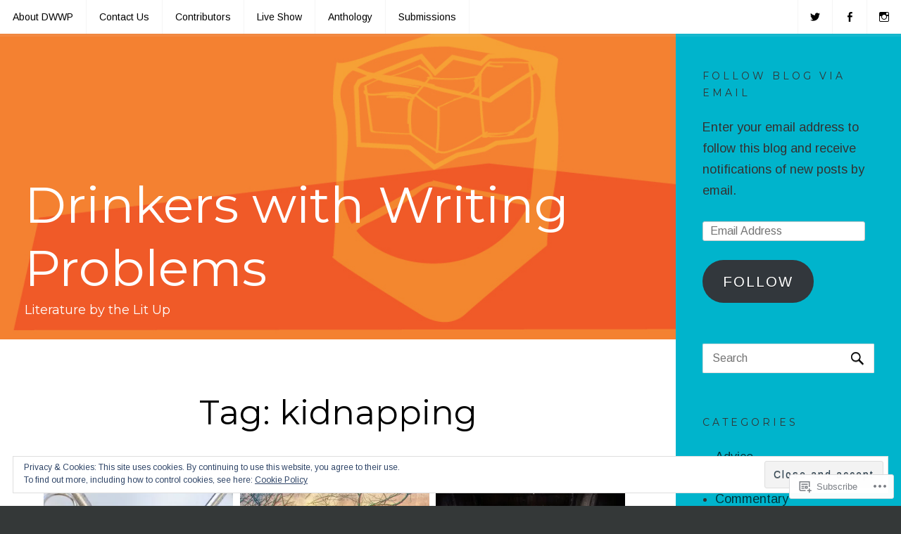

--- FILE ---
content_type: text/html; charset=UTF-8
request_url: https://drinkerswithwritingproblems.com/tag/kidnapping/
body_size: 21516
content:
<!DOCTYPE html>
<html lang="en">
<head>
<meta charset="UTF-8">
<meta name="viewport" content="width=device-width, initial-scale=1">
<link rel="profile" href="http://gmpg.org/xfn/11">
<link rel="pingback" href="https://drinkerswithwritingproblems.com/xmlrpc.php">

<title>kidnapping &#8211; Drinkers with Writing Problems</title>
<script type="text/javascript">
  WebFontConfig = {"google":{"families":["Montserrat:r:latin,latin-ext","Arimo:r,i,b,bi:latin,latin-ext"]},"api_url":"https:\/\/fonts-api.wp.com\/css"};
  (function() {
    var wf = document.createElement('script');
    wf.src = '/wp-content/plugins/custom-fonts/js/webfont.js';
    wf.type = 'text/javascript';
    wf.async = 'true';
    var s = document.getElementsByTagName('script')[0];
    s.parentNode.insertBefore(wf, s);
	})();
</script><style id="jetpack-custom-fonts-css">.wf-active body, .wf-active button, .wf-active input, .wf-active optgroup, .wf-active select, .wf-active textarea{font-family:"Arimo",sans-serif}.wf-active #infinite-handle, .wf-active #primary-menu, .wf-active .button, .wf-active .comment-meta, .wf-active .comment-navigation, .wf-active .entry-meta, .wf-active .nav-label, .wf-active .page .entry-footer, .wf-active .posts-navigation, .wf-active .single .entry-footer, .wf-active .widget-title, .wf-active .widgettitle, .wf-active .wp-caption-text, .wf-active button, .wf-active caption, .wf-active input[type="button"], .wf-active input[type="reset"], .wf-active input[type="submit"]{font-family:"Arimo",sans-serif}.wf-active h1, .wf-active h2, .wf-active h3, .wf-active h4, .wf-active h5, .wf-active h6{font-family:"Montserrat",sans-serif;font-weight:400;font-style:normal}.wf-active .site-title, .wf-active .site-description{font-family:"Montserrat",sans-serif;font-style:normal;font-weight:400}.wf-active h1{font-style:normal;font-weight:400}.wf-active h2, .wf-active .comment-reply-title, .wf-active #masonry .sticky .entry-title{font-style:normal;font-weight:400}.wf-active h3{font-style:normal;font-weight:400}.wf-active h4{font-style:normal;font-weight:400}.wf-active h5{font-style:normal;font-weight:400}.wf-active h6{font-style:normal;font-weight:400}.wf-active .site-title{font-style:normal;font-weight:400}.wf-active .site-description{font-style:normal;font-weight:400}.wf-active .widget-title, .wf-active .widgettitle{font-family:"Montserrat",sans-serif;font-style:normal;font-weight:400}.wf-active #masonry .entry-title{font-style:normal;font-weight:400}@media (max-width: 768px){.wf-active .site-title{font-style:normal;font-weight:400}}@media (max-width: 768px){.wf-active .site-description{font-style:normal;font-weight:400}}@media (max-width: 768px){.wf-active h1{font-style:normal;font-weight:400}}@media (max-width: 768px){.wf-active h2, .wf-active .comment-reply-title, .wf-active #masonry .sticky .entry-title{font-style:normal;font-weight:400}}@media (max-width: 768px){.wf-active h3{font-style:normal;font-weight:400}}@media (max-width: 768px){.wf-active h4{font-style:normal;font-weight:400}}@media (max-width: 768px){.wf-active h5{font-style:normal;font-weight:400}}@media (max-width: 768px){.wf-active h6{font-style:normal;font-weight:400}}@media (max-width: 400px){.wf-active .site-title{font-style:normal;font-weight:400}}@media (max-width: 400px){.wf-active h1{font-style:normal;font-weight:400}}@media (max-width: 400px){.wf-active h2, .wf-active .comment-reply-title, .wf-active #masonry .sticky .entry-title{font-style:normal;font-weight:400}}</style>
<meta name='robots' content='max-image-preview:large' />

<!-- Async WordPress.com Remote Login -->
<script id="wpcom_remote_login_js">
var wpcom_remote_login_extra_auth = '';
function wpcom_remote_login_remove_dom_node_id( element_id ) {
	var dom_node = document.getElementById( element_id );
	if ( dom_node ) { dom_node.parentNode.removeChild( dom_node ); }
}
function wpcom_remote_login_remove_dom_node_classes( class_name ) {
	var dom_nodes = document.querySelectorAll( '.' + class_name );
	for ( var i = 0; i < dom_nodes.length; i++ ) {
		dom_nodes[ i ].parentNode.removeChild( dom_nodes[ i ] );
	}
}
function wpcom_remote_login_final_cleanup() {
	wpcom_remote_login_remove_dom_node_classes( "wpcom_remote_login_msg" );
	wpcom_remote_login_remove_dom_node_id( "wpcom_remote_login_key" );
	wpcom_remote_login_remove_dom_node_id( "wpcom_remote_login_validate" );
	wpcom_remote_login_remove_dom_node_id( "wpcom_remote_login_js" );
	wpcom_remote_login_remove_dom_node_id( "wpcom_request_access_iframe" );
	wpcom_remote_login_remove_dom_node_id( "wpcom_request_access_styles" );
}

// Watch for messages back from the remote login
window.addEventListener( "message", function( e ) {
	if ( e.origin === "https://r-login.wordpress.com" ) {
		var data = {};
		try {
			data = JSON.parse( e.data );
		} catch( e ) {
			wpcom_remote_login_final_cleanup();
			return;
		}

		if ( data.msg === 'LOGIN' ) {
			// Clean up the login check iframe
			wpcom_remote_login_remove_dom_node_id( "wpcom_remote_login_key" );

			var id_regex = new RegExp( /^[0-9]+$/ );
			var token_regex = new RegExp( /^.*|.*|.*$/ );
			if (
				token_regex.test( data.token )
				&& id_regex.test( data.wpcomid )
			) {
				// We have everything we need to ask for a login
				var script = document.createElement( "script" );
				script.setAttribute( "id", "wpcom_remote_login_validate" );
				script.src = '/remote-login.php?wpcom_remote_login=validate'
					+ '&wpcomid=' + data.wpcomid
					+ '&token=' + encodeURIComponent( data.token )
					+ '&host=' + window.location.protocol
					+ '//' + window.location.hostname
					+ '&postid=10437'
					+ '&is_singular=';
				document.body.appendChild( script );
			}

			return;
		}

		// Safari ITP, not logged in, so redirect
		if ( data.msg === 'LOGIN-REDIRECT' ) {
			window.location = 'https://wordpress.com/log-in?redirect_to=' + window.location.href;
			return;
		}

		// Safari ITP, storage access failed, remove the request
		if ( data.msg === 'LOGIN-REMOVE' ) {
			var css_zap = 'html { -webkit-transition: margin-top 1s; transition: margin-top 1s; } /* 9001 */ html { margin-top: 0 !important; } * html body { margin-top: 0 !important; } @media screen and ( max-width: 782px ) { html { margin-top: 0 !important; } * html body { margin-top: 0 !important; } }';
			var style_zap = document.createElement( 'style' );
			style_zap.type = 'text/css';
			style_zap.appendChild( document.createTextNode( css_zap ) );
			document.body.appendChild( style_zap );

			var e = document.getElementById( 'wpcom_request_access_iframe' );
			e.parentNode.removeChild( e );

			document.cookie = 'wordpress_com_login_access=denied; path=/; max-age=31536000';

			return;
		}

		// Safari ITP
		if ( data.msg === 'REQUEST_ACCESS' ) {
			console.log( 'request access: safari' );

			// Check ITP iframe enable/disable knob
			if ( wpcom_remote_login_extra_auth !== 'safari_itp_iframe' ) {
				return;
			}

			// If we are in a "private window" there is no ITP.
			var private_window = false;
			try {
				var opendb = window.openDatabase( null, null, null, null );
			} catch( e ) {
				private_window = true;
			}

			if ( private_window ) {
				console.log( 'private window' );
				return;
			}

			var iframe = document.createElement( 'iframe' );
			iframe.id = 'wpcom_request_access_iframe';
			iframe.setAttribute( 'scrolling', 'no' );
			iframe.setAttribute( 'sandbox', 'allow-storage-access-by-user-activation allow-scripts allow-same-origin allow-top-navigation-by-user-activation' );
			iframe.src = 'https://r-login.wordpress.com/remote-login.php?wpcom_remote_login=request_access&origin=' + encodeURIComponent( data.origin ) + '&wpcomid=' + encodeURIComponent( data.wpcomid );

			var css = 'html { -webkit-transition: margin-top 1s; transition: margin-top 1s; } /* 9001 */ html { margin-top: 46px !important; } * html body { margin-top: 46px !important; } @media screen and ( max-width: 660px ) { html { margin-top: 71px !important; } * html body { margin-top: 71px !important; } #wpcom_request_access_iframe { display: block; height: 71px !important; } } #wpcom_request_access_iframe { border: 0px; height: 46px; position: fixed; top: 0; left: 0; width: 100%; min-width: 100%; z-index: 99999; background: #23282d; } ';

			var style = document.createElement( 'style' );
			style.type = 'text/css';
			style.id = 'wpcom_request_access_styles';
			style.appendChild( document.createTextNode( css ) );
			document.body.appendChild( style );

			document.body.appendChild( iframe );
		}

		if ( data.msg === 'DONE' ) {
			wpcom_remote_login_final_cleanup();
		}
	}
}, false );

// Inject the remote login iframe after the page has had a chance to load
// more critical resources
window.addEventListener( "DOMContentLoaded", function( e ) {
	var iframe = document.createElement( "iframe" );
	iframe.style.display = "none";
	iframe.setAttribute( "scrolling", "no" );
	iframe.setAttribute( "id", "wpcom_remote_login_key" );
	iframe.src = "https://r-login.wordpress.com/remote-login.php"
		+ "?wpcom_remote_login=key"
		+ "&origin=aHR0cHM6Ly9kcmlua2Vyc3dpdGh3cml0aW5ncHJvYmxlbXMuY29t"
		+ "&wpcomid=42726400"
		+ "&time=" + Math.floor( Date.now() / 1000 );
	document.body.appendChild( iframe );
}, false );
</script>
<link rel='dns-prefetch' href='//s0.wp.com' />
<link rel='dns-prefetch' href='//fonts-api.wp.com' />
<link rel="alternate" type="application/rss+xml" title="Drinkers with Writing Problems &raquo; Feed" href="https://drinkerswithwritingproblems.com/feed/" />
<link rel="alternate" type="application/rss+xml" title="Drinkers with Writing Problems &raquo; Comments Feed" href="https://drinkerswithwritingproblems.com/comments/feed/" />
<link rel="alternate" type="application/rss+xml" title="Drinkers with Writing Problems &raquo; kidnapping Tag Feed" href="https://drinkerswithwritingproblems.com/tag/kidnapping/feed/" />
	<script type="text/javascript">
		/* <![CDATA[ */
		function addLoadEvent(func) {
			var oldonload = window.onload;
			if (typeof window.onload != 'function') {
				window.onload = func;
			} else {
				window.onload = function () {
					oldonload();
					func();
				}
			}
		}
		/* ]]> */
	</script>
	<link crossorigin='anonymous' rel='stylesheet' id='all-css-0-1' href='/wp-content/mu-plugins/widgets/eu-cookie-law/templates/style.css?m=1642463000i&cssminify=yes' type='text/css' media='all' />
<style id='wp-emoji-styles-inline-css'>

	img.wp-smiley, img.emoji {
		display: inline !important;
		border: none !important;
		box-shadow: none !important;
		height: 1em !important;
		width: 1em !important;
		margin: 0 0.07em !important;
		vertical-align: -0.1em !important;
		background: none !important;
		padding: 0 !important;
	}
/*# sourceURL=wp-emoji-styles-inline-css */
</style>
<link crossorigin='anonymous' rel='stylesheet' id='all-css-2-1' href='/wp-content/plugins/gutenberg-core/v22.2.0/build/styles/block-library/style.css?m=1764855221i&cssminify=yes' type='text/css' media='all' />
<style id='wp-block-library-inline-css'>
.has-text-align-justify {
	text-align:justify;
}
.has-text-align-justify{text-align:justify;}

/*# sourceURL=wp-block-library-inline-css */
</style><style id='global-styles-inline-css'>
:root{--wp--preset--aspect-ratio--square: 1;--wp--preset--aspect-ratio--4-3: 4/3;--wp--preset--aspect-ratio--3-4: 3/4;--wp--preset--aspect-ratio--3-2: 3/2;--wp--preset--aspect-ratio--2-3: 2/3;--wp--preset--aspect-ratio--16-9: 16/9;--wp--preset--aspect-ratio--9-16: 9/16;--wp--preset--color--black: #000000;--wp--preset--color--cyan-bluish-gray: #abb8c3;--wp--preset--color--white: #ffffff;--wp--preset--color--pale-pink: #f78da7;--wp--preset--color--vivid-red: #cf2e2e;--wp--preset--color--luminous-vivid-orange: #ff6900;--wp--preset--color--luminous-vivid-amber: #fcb900;--wp--preset--color--light-green-cyan: #7bdcb5;--wp--preset--color--vivid-green-cyan: #00d084;--wp--preset--color--pale-cyan-blue: #8ed1fc;--wp--preset--color--vivid-cyan-blue: #0693e3;--wp--preset--color--vivid-purple: #9b51e0;--wp--preset--gradient--vivid-cyan-blue-to-vivid-purple: linear-gradient(135deg,rgb(6,147,227) 0%,rgb(155,81,224) 100%);--wp--preset--gradient--light-green-cyan-to-vivid-green-cyan: linear-gradient(135deg,rgb(122,220,180) 0%,rgb(0,208,130) 100%);--wp--preset--gradient--luminous-vivid-amber-to-luminous-vivid-orange: linear-gradient(135deg,rgb(252,185,0) 0%,rgb(255,105,0) 100%);--wp--preset--gradient--luminous-vivid-orange-to-vivid-red: linear-gradient(135deg,rgb(255,105,0) 0%,rgb(207,46,46) 100%);--wp--preset--gradient--very-light-gray-to-cyan-bluish-gray: linear-gradient(135deg,rgb(238,238,238) 0%,rgb(169,184,195) 100%);--wp--preset--gradient--cool-to-warm-spectrum: linear-gradient(135deg,rgb(74,234,220) 0%,rgb(151,120,209) 20%,rgb(207,42,186) 40%,rgb(238,44,130) 60%,rgb(251,105,98) 80%,rgb(254,248,76) 100%);--wp--preset--gradient--blush-light-purple: linear-gradient(135deg,rgb(255,206,236) 0%,rgb(152,150,240) 100%);--wp--preset--gradient--blush-bordeaux: linear-gradient(135deg,rgb(254,205,165) 0%,rgb(254,45,45) 50%,rgb(107,0,62) 100%);--wp--preset--gradient--luminous-dusk: linear-gradient(135deg,rgb(255,203,112) 0%,rgb(199,81,192) 50%,rgb(65,88,208) 100%);--wp--preset--gradient--pale-ocean: linear-gradient(135deg,rgb(255,245,203) 0%,rgb(182,227,212) 50%,rgb(51,167,181) 100%);--wp--preset--gradient--electric-grass: linear-gradient(135deg,rgb(202,248,128) 0%,rgb(113,206,126) 100%);--wp--preset--gradient--midnight: linear-gradient(135deg,rgb(2,3,129) 0%,rgb(40,116,252) 100%);--wp--preset--font-size--small: 13px;--wp--preset--font-size--medium: 20px;--wp--preset--font-size--large: 36px;--wp--preset--font-size--x-large: 42px;--wp--preset--font-family--albert-sans: 'Albert Sans', sans-serif;--wp--preset--font-family--alegreya: Alegreya, serif;--wp--preset--font-family--arvo: Arvo, serif;--wp--preset--font-family--bodoni-moda: 'Bodoni Moda', serif;--wp--preset--font-family--bricolage-grotesque: 'Bricolage Grotesque', sans-serif;--wp--preset--font-family--cabin: Cabin, sans-serif;--wp--preset--font-family--chivo: Chivo, sans-serif;--wp--preset--font-family--commissioner: Commissioner, sans-serif;--wp--preset--font-family--cormorant: Cormorant, serif;--wp--preset--font-family--courier-prime: 'Courier Prime', monospace;--wp--preset--font-family--crimson-pro: 'Crimson Pro', serif;--wp--preset--font-family--dm-mono: 'DM Mono', monospace;--wp--preset--font-family--dm-sans: 'DM Sans', sans-serif;--wp--preset--font-family--dm-serif-display: 'DM Serif Display', serif;--wp--preset--font-family--domine: Domine, serif;--wp--preset--font-family--eb-garamond: 'EB Garamond', serif;--wp--preset--font-family--epilogue: Epilogue, sans-serif;--wp--preset--font-family--fahkwang: Fahkwang, sans-serif;--wp--preset--font-family--figtree: Figtree, sans-serif;--wp--preset--font-family--fira-sans: 'Fira Sans', sans-serif;--wp--preset--font-family--fjalla-one: 'Fjalla One', sans-serif;--wp--preset--font-family--fraunces: Fraunces, serif;--wp--preset--font-family--gabarito: Gabarito, system-ui;--wp--preset--font-family--ibm-plex-mono: 'IBM Plex Mono', monospace;--wp--preset--font-family--ibm-plex-sans: 'IBM Plex Sans', sans-serif;--wp--preset--font-family--ibarra-real-nova: 'Ibarra Real Nova', serif;--wp--preset--font-family--instrument-serif: 'Instrument Serif', serif;--wp--preset--font-family--inter: Inter, sans-serif;--wp--preset--font-family--josefin-sans: 'Josefin Sans', sans-serif;--wp--preset--font-family--jost: Jost, sans-serif;--wp--preset--font-family--libre-baskerville: 'Libre Baskerville', serif;--wp--preset--font-family--libre-franklin: 'Libre Franklin', sans-serif;--wp--preset--font-family--literata: Literata, serif;--wp--preset--font-family--lora: Lora, serif;--wp--preset--font-family--merriweather: Merriweather, serif;--wp--preset--font-family--montserrat: Montserrat, sans-serif;--wp--preset--font-family--newsreader: Newsreader, serif;--wp--preset--font-family--noto-sans-mono: 'Noto Sans Mono', sans-serif;--wp--preset--font-family--nunito: Nunito, sans-serif;--wp--preset--font-family--open-sans: 'Open Sans', sans-serif;--wp--preset--font-family--overpass: Overpass, sans-serif;--wp--preset--font-family--pt-serif: 'PT Serif', serif;--wp--preset--font-family--petrona: Petrona, serif;--wp--preset--font-family--piazzolla: Piazzolla, serif;--wp--preset--font-family--playfair-display: 'Playfair Display', serif;--wp--preset--font-family--plus-jakarta-sans: 'Plus Jakarta Sans', sans-serif;--wp--preset--font-family--poppins: Poppins, sans-serif;--wp--preset--font-family--raleway: Raleway, sans-serif;--wp--preset--font-family--roboto: Roboto, sans-serif;--wp--preset--font-family--roboto-slab: 'Roboto Slab', serif;--wp--preset--font-family--rubik: Rubik, sans-serif;--wp--preset--font-family--rufina: Rufina, serif;--wp--preset--font-family--sora: Sora, sans-serif;--wp--preset--font-family--source-sans-3: 'Source Sans 3', sans-serif;--wp--preset--font-family--source-serif-4: 'Source Serif 4', serif;--wp--preset--font-family--space-mono: 'Space Mono', monospace;--wp--preset--font-family--syne: Syne, sans-serif;--wp--preset--font-family--texturina: Texturina, serif;--wp--preset--font-family--urbanist: Urbanist, sans-serif;--wp--preset--font-family--work-sans: 'Work Sans', sans-serif;--wp--preset--spacing--20: 0.44rem;--wp--preset--spacing--30: 0.67rem;--wp--preset--spacing--40: 1rem;--wp--preset--spacing--50: 1.5rem;--wp--preset--spacing--60: 2.25rem;--wp--preset--spacing--70: 3.38rem;--wp--preset--spacing--80: 5.06rem;--wp--preset--shadow--natural: 6px 6px 9px rgba(0, 0, 0, 0.2);--wp--preset--shadow--deep: 12px 12px 50px rgba(0, 0, 0, 0.4);--wp--preset--shadow--sharp: 6px 6px 0px rgba(0, 0, 0, 0.2);--wp--preset--shadow--outlined: 6px 6px 0px -3px rgb(255, 255, 255), 6px 6px rgb(0, 0, 0);--wp--preset--shadow--crisp: 6px 6px 0px rgb(0, 0, 0);}:where(.is-layout-flex){gap: 0.5em;}:where(.is-layout-grid){gap: 0.5em;}body .is-layout-flex{display: flex;}.is-layout-flex{flex-wrap: wrap;align-items: center;}.is-layout-flex > :is(*, div){margin: 0;}body .is-layout-grid{display: grid;}.is-layout-grid > :is(*, div){margin: 0;}:where(.wp-block-columns.is-layout-flex){gap: 2em;}:where(.wp-block-columns.is-layout-grid){gap: 2em;}:where(.wp-block-post-template.is-layout-flex){gap: 1.25em;}:where(.wp-block-post-template.is-layout-grid){gap: 1.25em;}.has-black-color{color: var(--wp--preset--color--black) !important;}.has-cyan-bluish-gray-color{color: var(--wp--preset--color--cyan-bluish-gray) !important;}.has-white-color{color: var(--wp--preset--color--white) !important;}.has-pale-pink-color{color: var(--wp--preset--color--pale-pink) !important;}.has-vivid-red-color{color: var(--wp--preset--color--vivid-red) !important;}.has-luminous-vivid-orange-color{color: var(--wp--preset--color--luminous-vivid-orange) !important;}.has-luminous-vivid-amber-color{color: var(--wp--preset--color--luminous-vivid-amber) !important;}.has-light-green-cyan-color{color: var(--wp--preset--color--light-green-cyan) !important;}.has-vivid-green-cyan-color{color: var(--wp--preset--color--vivid-green-cyan) !important;}.has-pale-cyan-blue-color{color: var(--wp--preset--color--pale-cyan-blue) !important;}.has-vivid-cyan-blue-color{color: var(--wp--preset--color--vivid-cyan-blue) !important;}.has-vivid-purple-color{color: var(--wp--preset--color--vivid-purple) !important;}.has-black-background-color{background-color: var(--wp--preset--color--black) !important;}.has-cyan-bluish-gray-background-color{background-color: var(--wp--preset--color--cyan-bluish-gray) !important;}.has-white-background-color{background-color: var(--wp--preset--color--white) !important;}.has-pale-pink-background-color{background-color: var(--wp--preset--color--pale-pink) !important;}.has-vivid-red-background-color{background-color: var(--wp--preset--color--vivid-red) !important;}.has-luminous-vivid-orange-background-color{background-color: var(--wp--preset--color--luminous-vivid-orange) !important;}.has-luminous-vivid-amber-background-color{background-color: var(--wp--preset--color--luminous-vivid-amber) !important;}.has-light-green-cyan-background-color{background-color: var(--wp--preset--color--light-green-cyan) !important;}.has-vivid-green-cyan-background-color{background-color: var(--wp--preset--color--vivid-green-cyan) !important;}.has-pale-cyan-blue-background-color{background-color: var(--wp--preset--color--pale-cyan-blue) !important;}.has-vivid-cyan-blue-background-color{background-color: var(--wp--preset--color--vivid-cyan-blue) !important;}.has-vivid-purple-background-color{background-color: var(--wp--preset--color--vivid-purple) !important;}.has-black-border-color{border-color: var(--wp--preset--color--black) !important;}.has-cyan-bluish-gray-border-color{border-color: var(--wp--preset--color--cyan-bluish-gray) !important;}.has-white-border-color{border-color: var(--wp--preset--color--white) !important;}.has-pale-pink-border-color{border-color: var(--wp--preset--color--pale-pink) !important;}.has-vivid-red-border-color{border-color: var(--wp--preset--color--vivid-red) !important;}.has-luminous-vivid-orange-border-color{border-color: var(--wp--preset--color--luminous-vivid-orange) !important;}.has-luminous-vivid-amber-border-color{border-color: var(--wp--preset--color--luminous-vivid-amber) !important;}.has-light-green-cyan-border-color{border-color: var(--wp--preset--color--light-green-cyan) !important;}.has-vivid-green-cyan-border-color{border-color: var(--wp--preset--color--vivid-green-cyan) !important;}.has-pale-cyan-blue-border-color{border-color: var(--wp--preset--color--pale-cyan-blue) !important;}.has-vivid-cyan-blue-border-color{border-color: var(--wp--preset--color--vivid-cyan-blue) !important;}.has-vivid-purple-border-color{border-color: var(--wp--preset--color--vivid-purple) !important;}.has-vivid-cyan-blue-to-vivid-purple-gradient-background{background: var(--wp--preset--gradient--vivid-cyan-blue-to-vivid-purple) !important;}.has-light-green-cyan-to-vivid-green-cyan-gradient-background{background: var(--wp--preset--gradient--light-green-cyan-to-vivid-green-cyan) !important;}.has-luminous-vivid-amber-to-luminous-vivid-orange-gradient-background{background: var(--wp--preset--gradient--luminous-vivid-amber-to-luminous-vivid-orange) !important;}.has-luminous-vivid-orange-to-vivid-red-gradient-background{background: var(--wp--preset--gradient--luminous-vivid-orange-to-vivid-red) !important;}.has-very-light-gray-to-cyan-bluish-gray-gradient-background{background: var(--wp--preset--gradient--very-light-gray-to-cyan-bluish-gray) !important;}.has-cool-to-warm-spectrum-gradient-background{background: var(--wp--preset--gradient--cool-to-warm-spectrum) !important;}.has-blush-light-purple-gradient-background{background: var(--wp--preset--gradient--blush-light-purple) !important;}.has-blush-bordeaux-gradient-background{background: var(--wp--preset--gradient--blush-bordeaux) !important;}.has-luminous-dusk-gradient-background{background: var(--wp--preset--gradient--luminous-dusk) !important;}.has-pale-ocean-gradient-background{background: var(--wp--preset--gradient--pale-ocean) !important;}.has-electric-grass-gradient-background{background: var(--wp--preset--gradient--electric-grass) !important;}.has-midnight-gradient-background{background: var(--wp--preset--gradient--midnight) !important;}.has-small-font-size{font-size: var(--wp--preset--font-size--small) !important;}.has-medium-font-size{font-size: var(--wp--preset--font-size--medium) !important;}.has-large-font-size{font-size: var(--wp--preset--font-size--large) !important;}.has-x-large-font-size{font-size: var(--wp--preset--font-size--x-large) !important;}.has-albert-sans-font-family{font-family: var(--wp--preset--font-family--albert-sans) !important;}.has-alegreya-font-family{font-family: var(--wp--preset--font-family--alegreya) !important;}.has-arvo-font-family{font-family: var(--wp--preset--font-family--arvo) !important;}.has-bodoni-moda-font-family{font-family: var(--wp--preset--font-family--bodoni-moda) !important;}.has-bricolage-grotesque-font-family{font-family: var(--wp--preset--font-family--bricolage-grotesque) !important;}.has-cabin-font-family{font-family: var(--wp--preset--font-family--cabin) !important;}.has-chivo-font-family{font-family: var(--wp--preset--font-family--chivo) !important;}.has-commissioner-font-family{font-family: var(--wp--preset--font-family--commissioner) !important;}.has-cormorant-font-family{font-family: var(--wp--preset--font-family--cormorant) !important;}.has-courier-prime-font-family{font-family: var(--wp--preset--font-family--courier-prime) !important;}.has-crimson-pro-font-family{font-family: var(--wp--preset--font-family--crimson-pro) !important;}.has-dm-mono-font-family{font-family: var(--wp--preset--font-family--dm-mono) !important;}.has-dm-sans-font-family{font-family: var(--wp--preset--font-family--dm-sans) !important;}.has-dm-serif-display-font-family{font-family: var(--wp--preset--font-family--dm-serif-display) !important;}.has-domine-font-family{font-family: var(--wp--preset--font-family--domine) !important;}.has-eb-garamond-font-family{font-family: var(--wp--preset--font-family--eb-garamond) !important;}.has-epilogue-font-family{font-family: var(--wp--preset--font-family--epilogue) !important;}.has-fahkwang-font-family{font-family: var(--wp--preset--font-family--fahkwang) !important;}.has-figtree-font-family{font-family: var(--wp--preset--font-family--figtree) !important;}.has-fira-sans-font-family{font-family: var(--wp--preset--font-family--fira-sans) !important;}.has-fjalla-one-font-family{font-family: var(--wp--preset--font-family--fjalla-one) !important;}.has-fraunces-font-family{font-family: var(--wp--preset--font-family--fraunces) !important;}.has-gabarito-font-family{font-family: var(--wp--preset--font-family--gabarito) !important;}.has-ibm-plex-mono-font-family{font-family: var(--wp--preset--font-family--ibm-plex-mono) !important;}.has-ibm-plex-sans-font-family{font-family: var(--wp--preset--font-family--ibm-plex-sans) !important;}.has-ibarra-real-nova-font-family{font-family: var(--wp--preset--font-family--ibarra-real-nova) !important;}.has-instrument-serif-font-family{font-family: var(--wp--preset--font-family--instrument-serif) !important;}.has-inter-font-family{font-family: var(--wp--preset--font-family--inter) !important;}.has-josefin-sans-font-family{font-family: var(--wp--preset--font-family--josefin-sans) !important;}.has-jost-font-family{font-family: var(--wp--preset--font-family--jost) !important;}.has-libre-baskerville-font-family{font-family: var(--wp--preset--font-family--libre-baskerville) !important;}.has-libre-franklin-font-family{font-family: var(--wp--preset--font-family--libre-franklin) !important;}.has-literata-font-family{font-family: var(--wp--preset--font-family--literata) !important;}.has-lora-font-family{font-family: var(--wp--preset--font-family--lora) !important;}.has-merriweather-font-family{font-family: var(--wp--preset--font-family--merriweather) !important;}.has-montserrat-font-family{font-family: var(--wp--preset--font-family--montserrat) !important;}.has-newsreader-font-family{font-family: var(--wp--preset--font-family--newsreader) !important;}.has-noto-sans-mono-font-family{font-family: var(--wp--preset--font-family--noto-sans-mono) !important;}.has-nunito-font-family{font-family: var(--wp--preset--font-family--nunito) !important;}.has-open-sans-font-family{font-family: var(--wp--preset--font-family--open-sans) !important;}.has-overpass-font-family{font-family: var(--wp--preset--font-family--overpass) !important;}.has-pt-serif-font-family{font-family: var(--wp--preset--font-family--pt-serif) !important;}.has-petrona-font-family{font-family: var(--wp--preset--font-family--petrona) !important;}.has-piazzolla-font-family{font-family: var(--wp--preset--font-family--piazzolla) !important;}.has-playfair-display-font-family{font-family: var(--wp--preset--font-family--playfair-display) !important;}.has-plus-jakarta-sans-font-family{font-family: var(--wp--preset--font-family--plus-jakarta-sans) !important;}.has-poppins-font-family{font-family: var(--wp--preset--font-family--poppins) !important;}.has-raleway-font-family{font-family: var(--wp--preset--font-family--raleway) !important;}.has-roboto-font-family{font-family: var(--wp--preset--font-family--roboto) !important;}.has-roboto-slab-font-family{font-family: var(--wp--preset--font-family--roboto-slab) !important;}.has-rubik-font-family{font-family: var(--wp--preset--font-family--rubik) !important;}.has-rufina-font-family{font-family: var(--wp--preset--font-family--rufina) !important;}.has-sora-font-family{font-family: var(--wp--preset--font-family--sora) !important;}.has-source-sans-3-font-family{font-family: var(--wp--preset--font-family--source-sans-3) !important;}.has-source-serif-4-font-family{font-family: var(--wp--preset--font-family--source-serif-4) !important;}.has-space-mono-font-family{font-family: var(--wp--preset--font-family--space-mono) !important;}.has-syne-font-family{font-family: var(--wp--preset--font-family--syne) !important;}.has-texturina-font-family{font-family: var(--wp--preset--font-family--texturina) !important;}.has-urbanist-font-family{font-family: var(--wp--preset--font-family--urbanist) !important;}.has-work-sans-font-family{font-family: var(--wp--preset--font-family--work-sans) !important;}
/*# sourceURL=global-styles-inline-css */
</style>

<style id='classic-theme-styles-inline-css'>
/*! This file is auto-generated */
.wp-block-button__link{color:#fff;background-color:#32373c;border-radius:9999px;box-shadow:none;text-decoration:none;padding:calc(.667em + 2px) calc(1.333em + 2px);font-size:1.125em}.wp-block-file__button{background:#32373c;color:#fff;text-decoration:none}
/*# sourceURL=/wp-includes/css/classic-themes.min.css */
</style>
<link crossorigin='anonymous' rel='stylesheet' id='all-css-4-1' href='/_static/??-eJx9j9EKwjAMRX/INHSKzgfxW7YuzGqzliZz+vdW1CkIewnhcs4NwSmBi4PSoJjC2PtB0MU2RHcRrIytjQXxnAJBpqvZYOdFZwJE74GME1nhTxGP8O3KVHJOjT4Jps43FIgLtqRNvutJiy6fHZRuy0oqZ6BtUyYRKJP9yKCnckv+vFeMbwrj1GSP8zNHPthtbet1Ve135weUCGuV&cssminify=yes' type='text/css' media='all' />
<link rel='stylesheet' id='owari-fonts-css' href='https://fonts-api.wp.com/css?family=PT+Serif%3A400%2C400italic%2C700%2C700italic%7CLato%3A400%2C700&#038;subset=latin%2Clatin-ext' media='all' />
<link crossorigin='anonymous' rel='stylesheet' id='all-css-6-1' href='/_static/??-eJx9i0EOwjAMBD9EsCoFAQfEW0LkBqPYjuxE/X7DrVy47WhnYGshq3SUDv2NjA7NkGkw6JaMYJ2nQ0FBoyn6Obuf4FDxCK2OQuJg+Kpa5iwwrQP+iwpqqJpTJ5UfCGtNZN/0yY8lXu4x3q5L/OwLRkJ0&cssminify=yes' type='text/css' media='all' />
<style id='jetpack-global-styles-frontend-style-inline-css'>
:root { --font-headings: unset; --font-base: unset; --font-headings-default: -apple-system,BlinkMacSystemFont,"Segoe UI",Roboto,Oxygen-Sans,Ubuntu,Cantarell,"Helvetica Neue",sans-serif; --font-base-default: -apple-system,BlinkMacSystemFont,"Segoe UI",Roboto,Oxygen-Sans,Ubuntu,Cantarell,"Helvetica Neue",sans-serif;}
/*# sourceURL=jetpack-global-styles-frontend-style-inline-css */
</style>
<link crossorigin='anonymous' rel='stylesheet' id='all-css-8-1' href='/wp-content/themes/h4/global.css?m=1420737423i&cssminify=yes' type='text/css' media='all' />
<script type="text/javascript" id="wpcom-actionbar-placeholder-js-extra">
/* <![CDATA[ */
var actionbardata = {"siteID":"42726400","postID":"0","siteURL":"https://drinkerswithwritingproblems.com","xhrURL":"https://drinkerswithwritingproblems.com/wp-admin/admin-ajax.php","nonce":"538b1bcb63","isLoggedIn":"","statusMessage":"","subsEmailDefault":"instantly","proxyScriptUrl":"https://s0.wp.com/wp-content/js/wpcom-proxy-request.js?m=1513050504i&amp;ver=20211021","i18n":{"followedText":"New posts from this site will now appear in your \u003Ca href=\"https://wordpress.com/reader\"\u003EReader\u003C/a\u003E","foldBar":"Collapse this bar","unfoldBar":"Expand this bar","shortLinkCopied":"Shortlink copied to clipboard."}};
//# sourceURL=wpcom-actionbar-placeholder-js-extra
/* ]]> */
</script>
<script type="text/javascript" id="jetpack-mu-wpcom-settings-js-before">
/* <![CDATA[ */
var JETPACK_MU_WPCOM_SETTINGS = {"assetsUrl":"https://s0.wp.com/wp-content/mu-plugins/jetpack-mu-wpcom-plugin/moon/jetpack_vendor/automattic/jetpack-mu-wpcom/src/build/"};
//# sourceURL=jetpack-mu-wpcom-settings-js-before
/* ]]> */
</script>
<script crossorigin='anonymous' type='text/javascript'  src='/_static/??-eJyFjc0OwiAQhF/I7dYa/w7GZ0EgCGEBd8Hat7eNmph48DSH75sZHAvonKpNFYMgxwqF82PqgqxwZj7p2IyVBYZbszy9oyOf/kpA3rGq9lv+vNWrpblS2JJvhHlU7JcBUr/uJWYHJTbnk+CY2SgjoKMSeZ1qKngfloCUEzhTeJ4402m9H/rtpt8djuEJWkJV4w=='></script>
<script type="text/javascript" id="rlt-proxy-js-after">
/* <![CDATA[ */
	rltInitialize( {"token":null,"iframeOrigins":["https:\/\/widgets.wp.com"]} );
//# sourceURL=rlt-proxy-js-after
/* ]]> */
</script>
<link rel="EditURI" type="application/rsd+xml" title="RSD" href="https://drinkerswithwritingproblems.wordpress.com/xmlrpc.php?rsd" />
<meta name="generator" content="WordPress.com" />

<!-- Jetpack Open Graph Tags -->
<meta property="og:type" content="website" />
<meta property="og:title" content="kidnapping &#8211; Drinkers with Writing Problems" />
<meta property="og:url" content="https://drinkerswithwritingproblems.com/tag/kidnapping/" />
<meta property="og:site_name" content="Drinkers with Writing Problems" />
<meta property="og:image" content="https://s0.wp.com/i/blank.jpg?m=1383295312i" />
<meta property="og:image:width" content="200" />
<meta property="og:image:height" content="200" />
<meta property="og:image:alt" content="" />
<meta property="og:locale" content="en_US" />
<meta name="twitter:creator" content="@DWWPChicago" />
<meta name="twitter:site" content="@DWWPChicago" />

<!-- End Jetpack Open Graph Tags -->
<link rel="shortcut icon" type="image/x-icon" href="https://s0.wp.com/i/favicon.ico?m=1713425267i" sizes="16x16 24x24 32x32 48x48" />
<link rel="icon" type="image/x-icon" href="https://s0.wp.com/i/favicon.ico?m=1713425267i" sizes="16x16 24x24 32x32 48x48" />
<link rel="apple-touch-icon" href="https://s0.wp.com/i/webclip.png?m=1713868326i" />
<link rel='openid.server' href='https://drinkerswithwritingproblems.com/?openidserver=1' />
<link rel='openid.delegate' href='https://drinkerswithwritingproblems.com/' />
<link rel="search" type="application/opensearchdescription+xml" href="https://drinkerswithwritingproblems.com/osd.xml" title="Drinkers with Writing Problems" />
<link rel="search" type="application/opensearchdescription+xml" href="https://s1.wp.com/opensearch.xml" title="WordPress.com" />
<meta name="theme-color" content="#343838" />
		<style type="text/css">
			.recentcomments a {
				display: inline !important;
				padding: 0 !important;
				margin: 0 !important;
			}

			table.recentcommentsavatartop img.avatar, table.recentcommentsavatarend img.avatar {
				border: 0px;
				margin: 0;
			}

			table.recentcommentsavatartop a, table.recentcommentsavatarend a {
				border: 0px !important;
				background-color: transparent !important;
			}

			td.recentcommentsavatarend, td.recentcommentsavatartop {
				padding: 0px 0px 1px 0px;
				margin: 0px;
			}

			td.recentcommentstextend {
				border: none !important;
				padding: 0px 0px 2px 10px;
			}

			.rtl td.recentcommentstextend {
				padding: 0px 10px 2px 0px;
			}

			td.recentcommentstexttop {
				border: none;
				padding: 0px 0px 0px 10px;
			}

			.rtl td.recentcommentstexttop {
				padding: 0px 10px 0px 0px;
			}
		</style>
		<meta name="description" content="Posts about kidnapping written by Anita Mechler and David Jester" />
<style type="text/css" id="custom-background-css">
body.custom-background { background-color: #343838; }
</style>
			<script type="text/javascript">

			window.doNotSellCallback = function() {

				var linkElements = [
					'a[href="https://wordpress.com/?ref=footer_blog"]',
					'a[href="https://wordpress.com/?ref=footer_website"]',
					'a[href="https://wordpress.com/?ref=vertical_footer"]',
					'a[href^="https://wordpress.com/?ref=footer_segment_"]',
				].join(',');

				var dnsLink = document.createElement( 'a' );
				dnsLink.href = 'https://wordpress.com/advertising-program-optout/';
				dnsLink.classList.add( 'do-not-sell-link' );
				dnsLink.rel = 'nofollow';
				dnsLink.style.marginLeft = '0.5em';
				dnsLink.textContent = 'Do Not Sell or Share My Personal Information';

				var creditLinks = document.querySelectorAll( linkElements );

				if ( 0 === creditLinks.length ) {
					return false;
				}

				Array.prototype.forEach.call( creditLinks, function( el ) {
					el.insertAdjacentElement( 'afterend', dnsLink );
				});

				return true;
			};

		</script>
		<style type="text/css" id="custom-colors-css">#masonry .entry-meta a:hover,
			.comment-navigation a:hover,
			.entry-footer a:hover,
			.entry-meta a:hover,
			.entry-title a,
			.main-navigation a,
			.menu-toggle,
			.post-navigation a:hover,
			a:active,
			a:focus,
			a:hover,
			h1,
			h2,
			h3,
			h4,
			h5,
			h6,
			input[type="submit"].search-submit:hover,
			mark { color: #000000;}
.button:hover,
			.posts-navigation a:hover,
			html body #infinite-handle span button:hover,
			input[type="button"]:hover,
			input[type="reset"]:hover,
			input[type="submit"]:hover { background-color: #000000;}
#masonry .entry-title a,
			#masonry .entry-title a:hover,
			#masonry .entry-meta a:hover { color: #000000;}
.widget-area a:hover,
			.widget-area a:focus,
			.widget-area a:active { color: #000000;}
.widget-area .button:hover,
			.widget-area input[type="button"]:hover,
			.widget-area input[type="reset"]:hover,
			.widget-area input[type="submit"]:hover { background-color: #000000;}
.widget { color: #333333;}
.widget h1,
			.widget h2,
			.widget h3,
			.widget h4,
			.widget h5,
			.widget h6 { color: #333333;}
.widget-title { color: #333333;}
#masonry .entry-content { color: #676767;}
#masonry .entry-meta a { color: #404040;}
.site-title a:hover { color: #ffffff;}
.button,
			.posts-navigation a,
			html body #infinite-handle span button,
			input[type="button"],
			input[type="reset"],
			input[type="submit"] { color: #ffffff;}
.widget-area .button,
			.widget-area input[type="button"],
			.widget-area input[type="reset"],
			.widget-area input[type="submit"] { color: #000000;}
.button:hover,
			.posts-navigation a:hover,
			html body #infinite-handle span button:hover,
			input[type="button"]:hover,
			input[type="reset"]:hover,
			input[type="submit"]:hover,
			.widget-area .button:hover,
			.widget-area input[type="button"]:hover,
			.widget-area input[type="reset"]:hover,
			.widget-area input[type="submit"]:hover { color: #FFFFFF;}
body { background-color: #343838;}
a,
			.main-navigation a:hover,
			.post-navigation a { color: #007989;}
.widget-area a { color: #00363D;}
.button,
			.posts-navigation a,
			body #infinite-handle span button,
			body #infinite-handle span button:focus,
			body #infinite-handle span button:hover,
			input[type="button"],
			input[type="reset"],
			input[type="submit"] { background-color: #007989;}
.widget-area .button,
			.widget-area input[type="button"],
			.widget-area input[type="reset"],
			.widget-area input[type="submit"] { background-color: #008c9e;}
.main-wrap,
			.widget-area { background-color: #00b4cc;}
#masonry .entry-content,
			#masonry .entry-header,
			.comment-form { background-color: #00b4cc;}
#masonry .entry-content,
			#masonry .entry-header,
			.comment-form { background-color: rgba( 0, 180, 204, 0.15 );}
.single .entry-meta a,
			.single .entry-footer a,
			.page .entry-footer a,
			.comment-navigation a,
			.post-navigation { background-color: #00b4cc;}
.single .entry-meta a,
			.single .entry-footer a,
			.page .entry-footer a,
			.comment-navigation a,
			.post-navigation { background-color: rgba( 0, 180, 204, 0.15 );}
</style>
<script type="text/javascript">
	window.google_analytics_uacct = "UA-52447-2";
</script>

<script type="text/javascript">
	var _gaq = _gaq || [];
	_gaq.push(['_setAccount', 'UA-52447-2']);
	_gaq.push(['_gat._anonymizeIp']);
	_gaq.push(['_setDomainName', 'none']);
	_gaq.push(['_setAllowLinker', true]);
	_gaq.push(['_initData']);
	_gaq.push(['_trackPageview']);

	(function() {
		var ga = document.createElement('script'); ga.type = 'text/javascript'; ga.async = true;
		ga.src = ('https:' == document.location.protocol ? 'https://ssl' : 'http://www') + '.google-analytics.com/ga.js';
		(document.getElementsByTagName('head')[0] || document.getElementsByTagName('body')[0]).appendChild(ga);
	})();
</script>
<link crossorigin='anonymous' rel='stylesheet' id='all-css-0-3' href='/wp-content/mu-plugins/jetpack-plugin/moon/_inc/build/subscriptions/subscriptions.min.css?m=1753976312i&cssminify=yes' type='text/css' media='all' />
</head>

<body class="archive tag tag-kidnapping tag-69662 custom-background wp-theme-premiumowari customizer-styles-applied group-blog jetpack-reblog-enabled">
<div id="page" class="hfeed site">
	<a class="skip-link screen-reader-text" href="#main">Skip to content</a>

	<nav id="site-navigation" class="main-navigation" role="navigation">
		<button class="menu-toggle" aria-controls="primary-menu" aria-expanded="false">Menu</button>
		<div class="menu-menu-1-container"><ul id="primary-menu" class="menu"><li id="menu-item-5404" class="menu-item menu-item-type-post_type menu-item-object-page menu-item-5404"><a href="https://drinkerswithwritingproblems.com/about-dwwp/">About DWWP</a></li>
<li id="menu-item-5405" class="menu-item menu-item-type-post_type menu-item-object-page menu-item-5405"><a href="https://drinkerswithwritingproblems.com/contact-us/">Contact Us</a></li>
<li id="menu-item-5406" class="menu-item menu-item-type-post_type menu-item-object-page menu-item-5406"><a href="https://drinkerswithwritingproblems.com/contributors-3/">Contributors</a></li>
<li id="menu-item-5665" class="menu-item menu-item-type-post_type menu-item-object-page menu-item-5665"><a href="https://drinkerswithwritingproblems.com/live-show/">Live Show</a></li>
<li id="menu-item-10255" class="menu-item menu-item-type-post_type menu-item-object-page menu-item-10255"><a href="https://drinkerswithwritingproblems.com/anthology-2017/">Anthology</a></li>
<li id="menu-item-10347" class="menu-item menu-item-type-post_type menu-item-object-page menu-item-10347"><a href="https://drinkerswithwritingproblems.com/submissions/">Submissions</a></li>
</ul></div>					<div class="social-links"><ul id="menu-social-media" class="menu"><li id="menu-item-6182" class="menu-item menu-item-type-custom menu-item-object-custom menu-item-6182"><a href="http://twitter.com/@DWWPChicago/"><span class="screen-reader-text">Follow Us</span></a></li>
<li id="menu-item-6183" class="menu-item menu-item-type-custom menu-item-object-custom menu-item-6183"><a href="http://www.facebook.com/drinkerswithwritingproblems/"><span class="screen-reader-text">Like Us</span></a></li>
<li id="menu-item-6268" class="menu-item menu-item-type-custom menu-item-object-custom menu-item-6268"><a href="https://www.instagram.com/drinkers_with_writing_problems/"><span class="screen-reader-text">Follow Us</span></a></li>
</ul></div>			</nav><!-- #site-navigation -->
	
	<div class="main-wrap">
	<div class="header-content-wrap">
		<header id="masthead" class="site-header" role="banner" style="background-image: url('https://drinkerswithwritingproblems.com/wp-content/uploads/2017/03/dwwp_wordpressbanr-01.jpg');">
			<div class="site-branding">
									<p class="site-title"><a href="https://drinkerswithwritingproblems.com/" rel="home">Drinkers with Writing Problems</a></p>
								<p class="site-description">Literature by the Lit Up</p>
			</div><!-- .site-branding -->
		</header><!-- #masthead -->

	<main id="main" class="site-main" role="main">

	
					<header class="page-header">
				<h1 class="page-title">Tag: <span>kidnapping</span></h1>			</header><!-- .page-header -->
		
				<div id="masonry">
		
			
<article id="post-10437" class="post-10437 post type-post status-publish format-standard has-post-thumbnail hentry category-essay-2 category-live-reading category-personal-stories tag-childhood tag-coming-of-age tag-kidnapping tag-madonna tag-murder tag-music tag-san-antonio tag-sex tag-slumber-parties">
	<a href="https://drinkerswithwritingproblems.com/2018/08/28/this-one-woman-madonna/" alt="This One Woman:&nbsp;Madonna"><img width="336" height="176" src="https://drinkerswithwritingproblems.com/wp-content/uploads/2018/08/1980s-strawberry-shortcake-bike.jpg?w=336" class="attachment-index-standard size-index-standard wp-post-image" alt="" decoding="async" srcset="https://drinkerswithwritingproblems.com/wp-content/uploads/2018/08/1980s-strawberry-shortcake-bike.jpg?w=336 336w, https://drinkerswithwritingproblems.com/wp-content/uploads/2018/08/1980s-strawberry-shortcake-bike.jpg?w=150 150w, https://drinkerswithwritingproblems.com/wp-content/uploads/2018/08/1980s-strawberry-shortcake-bike.jpg?w=300 300w, https://drinkerswithwritingproblems.com/wp-content/uploads/2018/08/1980s-strawberry-shortcake-bike.jpg 665w" sizes="(max-width: 336px) 100vw, 336px" data-attachment-id="10438" data-permalink="https://drinkerswithwritingproblems.com/2018/08/28/this-one-woman-madonna/1980s-strawberry-shortcake-bike/" data-orig-file="https://drinkerswithwritingproblems.com/wp-content/uploads/2018/08/1980s-strawberry-shortcake-bike.jpg" data-orig-size="665,349" data-comments-opened="1" data-image-meta="{&quot;aperture&quot;:&quot;0&quot;,&quot;credit&quot;:&quot;&quot;,&quot;camera&quot;:&quot;&quot;,&quot;caption&quot;:&quot;&quot;,&quot;created_timestamp&quot;:&quot;0&quot;,&quot;copyright&quot;:&quot;&quot;,&quot;focal_length&quot;:&quot;0&quot;,&quot;iso&quot;:&quot;0&quot;,&quot;shutter_speed&quot;:&quot;0&quot;,&quot;title&quot;:&quot;&quot;,&quot;orientation&quot;:&quot;0&quot;}" data-image-title="1980s-strawberry-shortcake-bike" data-image-description="" data-image-caption="" data-medium-file="https://drinkerswithwritingproblems.com/wp-content/uploads/2018/08/1980s-strawberry-shortcake-bike.jpg?w=300" data-large-file="https://drinkerswithwritingproblems.com/wp-content/uploads/2018/08/1980s-strawberry-shortcake-bike.jpg?w=665" /></a>	<header class="entry-header">
		<h2 class="entry-title"><a href="https://drinkerswithwritingproblems.com/2018/08/28/this-one-woman-madonna/" rel="bookmark">This One Woman:&nbsp;Madonna</a></h2>
				<div class="entry-meta">
			<span class="posted-on"><a href="https://drinkerswithwritingproblems.com/2018/08/28/this-one-woman-madonna/" rel="bookmark"><time class="entry-date published" datetime="2018-08-28T12:00:02-05:00">August 28, 2018</time><time class="updated" datetime="2018-08-27T16:03:38-05:00">August 27, 2018</time></a></span><span class="byline"> <span class="author vcard"><span class="by">by </span><a class="url fn n" href="https://drinkerswithwritingproblems.com/author/techneata/">Anita Mechler</a></span></span>		</div><!-- .entry-meta -->
			</header><!-- .entry-header -->
	</article><!-- #post-## -->

		
			
<article id="post-10159" class="post-10159 post type-post status-publish format-standard has-post-thumbnail hentry category-fiction-2 category-horror tag-david-jester tag-horror tag-kidnapping tag-killer tag-murder tag-murderer tag-possessed tag-seizures tag-serial-killers tag-suspense tag-the-devil">
	<a href="https://drinkerswithwritingproblems.com/2017/09/29/david-jester-the-devil-in-us/" alt="David Jester: The Devil in&nbsp;Us"><img width="336" height="337" src="https://drinkerswithwritingproblems.com/wp-content/uploads/2017/09/barn-2681834_1920-e1506689287381.jpg?w=336" class="attachment-index-standard size-index-standard wp-post-image" alt="" decoding="async" srcset="https://drinkerswithwritingproblems.com/wp-content/uploads/2017/09/barn-2681834_1920-e1506689287381.jpg?w=336 336w, https://drinkerswithwritingproblems.com/wp-content/uploads/2017/09/barn-2681834_1920-e1506689287381.jpg?w=672 672w, https://drinkerswithwritingproblems.com/wp-content/uploads/2017/09/barn-2681834_1920-e1506689287381.jpg?w=150 150w, https://drinkerswithwritingproblems.com/wp-content/uploads/2017/09/barn-2681834_1920-e1506689287381.jpg?w=300 300w" sizes="(max-width: 336px) 100vw, 336px" data-attachment-id="10162" data-permalink="https://drinkerswithwritingproblems.com/2017/09/29/david-jester-the-devil-in-us/barn-2681834_1920/" data-orig-file="https://drinkerswithwritingproblems.com/wp-content/uploads/2017/09/barn-2681834_1920-e1506689287381.jpg" data-orig-size="1521,1526" data-comments-opened="1" data-image-meta="{&quot;aperture&quot;:&quot;16&quot;,&quot;credit&quot;:&quot;&quot;,&quot;camera&quot;:&quot;Canon EOS 5D Mark II&quot;,&quot;caption&quot;:&quot;&quot;,&quot;created_timestamp&quot;:&quot;0&quot;,&quot;copyright&quot;:&quot;&quot;,&quot;focal_length&quot;:&quot;32&quot;,&quot;iso&quot;:&quot;400&quot;,&quot;shutter_speed&quot;:&quot;0.008&quot;,&quot;title&quot;:&quot;&quot;,&quot;orientation&quot;:&quot;0&quot;}" data-image-title="barn-2681834_1920" data-image-description="" data-image-caption="" data-medium-file="https://drinkerswithwritingproblems.com/wp-content/uploads/2017/09/barn-2681834_1920-e1506689287381.jpg?w=300" data-large-file="https://drinkerswithwritingproblems.com/wp-content/uploads/2017/09/barn-2681834_1920-e1506689287381.jpg?w=940" /></a>	<header class="entry-header">
		<h2 class="entry-title"><a href="https://drinkerswithwritingproblems.com/2017/09/29/david-jester-the-devil-in-us/" rel="bookmark">David Jester: The Devil in&nbsp;Us</a></h2>
				<div class="entry-meta">
			<span class="posted-on"><a href="https://drinkerswithwritingproblems.com/2017/09/29/david-jester-the-devil-in-us/" rel="bookmark"><time class="entry-date published" datetime="2017-09-29T07:52:19-05:00">September 29, 2017</time><time class="updated" datetime="2017-09-29T07:54:40-05:00">September 29, 2017</time></a></span><span class="byline"> <span class="author vcard"><span class="by">by </span><a class="url fn n" href="https://drinkerswithwritingproblems.com/author/jesterd1/">David Jester</a></span></span>		</div><!-- .entry-meta -->
			</header><!-- .entry-header -->
	</article><!-- #post-## -->

		
			
<article id="post-3524" class="post-3524 post type-post status-publish format-standard has-post-thumbnail hentry category-writing-exercise-2 tag-caged-girl tag-fiction tag-horror tag-kidnapping">
	<a href="https://drinkerswithwritingproblems.com/2015/03/11/murphy-row-i-know-why-the-caged-girl-screams/" alt="Murphy Row: I Know Why the Caged Girl&nbsp;Screams"><img width="336" height="224" src="https://drinkerswithwritingproblems.com/wp-content/uploads/2015/03/hole-in-the-wall.jpg?w=336" class="attachment-index-standard size-index-standard wp-post-image" alt="" decoding="async" srcset="https://drinkerswithwritingproblems.com/wp-content/uploads/2015/03/hole-in-the-wall.jpg?w=336 336w, https://drinkerswithwritingproblems.com/wp-content/uploads/2015/03/hole-in-the-wall.jpg?w=672 672w, https://drinkerswithwritingproblems.com/wp-content/uploads/2015/03/hole-in-the-wall.jpg?w=150 150w, https://drinkerswithwritingproblems.com/wp-content/uploads/2015/03/hole-in-the-wall.jpg?w=300 300w" sizes="(max-width: 336px) 100vw, 336px" data-attachment-id="3525" data-permalink="https://drinkerswithwritingproblems.com/2015/03/11/murphy-row-i-know-why-the-caged-girl-screams/hole-in-the-wall/" data-orig-file="https://drinkerswithwritingproblems.com/wp-content/uploads/2015/03/hole-in-the-wall.jpg" data-orig-size="990,660" data-comments-opened="1" data-image-meta="{&quot;aperture&quot;:&quot;0&quot;,&quot;credit&quot;:&quot;&quot;,&quot;camera&quot;:&quot;&quot;,&quot;caption&quot;:&quot;&quot;,&quot;created_timestamp&quot;:&quot;0&quot;,&quot;copyright&quot;:&quot;&quot;,&quot;focal_length&quot;:&quot;0&quot;,&quot;iso&quot;:&quot;0&quot;,&quot;shutter_speed&quot;:&quot;0&quot;,&quot;title&quot;:&quot;&quot;,&quot;orientation&quot;:&quot;0&quot;}" data-image-title="hole-in-the-wall" data-image-description="" data-image-caption="" data-medium-file="https://drinkerswithwritingproblems.com/wp-content/uploads/2015/03/hole-in-the-wall.jpg?w=300" data-large-file="https://drinkerswithwritingproblems.com/wp-content/uploads/2015/03/hole-in-the-wall.jpg?w=940" /></a>	<header class="entry-header">
		<h2 class="entry-title"><a href="https://drinkerswithwritingproblems.com/2015/03/11/murphy-row-i-know-why-the-caged-girl-screams/" rel="bookmark">Murphy Row: I Know Why the Caged Girl&nbsp;Screams</a></h2>
				<div class="entry-meta">
			<span class="posted-on"><a href="https://drinkerswithwritingproblems.com/2015/03/11/murphy-row-i-know-why-the-caged-girl-screams/" rel="bookmark"><time class="entry-date published" datetime="2015-03-11T10:44:37-05:00">March 11, 2015</time><time class="updated" datetime="2015-03-12T16:47:31-05:00">March 12, 2015</time></a></span><span class="byline"> <span class="author vcard"><span class="by">by </span><a class="url fn n" href="https://drinkerswithwritingproblems.com/author/techneata/">Anita Mechler</a></span></span>		</div><!-- .entry-meta -->
			</header><!-- .entry-header -->
	</article><!-- #post-## -->

		
			
<article id="post-3521" class="post-3521 post type-post status-publish format-standard has-post-thumbnail hentry category-fiction-2 category-serial-story category-writing-exercise-2 tag-cowboy-boots tag-kidnapping tag-red-van tag-texas">
	<a href="https://drinkerswithwritingproblems.com/2015/03/10/anita-mechler-the-red-van/" alt="Anita Mechler: The Red&nbsp;Van"><img width="336" height="252" src="https://drinkerswithwritingproblems.com/wp-content/uploads/2015/03/img_0136-0.jpg?w=336" class="attachment-index-standard size-index-standard wp-post-image" alt="" decoding="async" loading="lazy" srcset="https://drinkerswithwritingproblems.com/wp-content/uploads/2015/03/img_0136-0.jpg?w=336 336w, https://drinkerswithwritingproblems.com/wp-content/uploads/2015/03/img_0136-0.jpg?w=150 150w, https://drinkerswithwritingproblems.com/wp-content/uploads/2015/03/img_0136-0.jpg?w=300 300w, https://drinkerswithwritingproblems.com/wp-content/uploads/2015/03/img_0136-0.jpg 563w" sizes="(max-width: 336px) 100vw, 336px" data-attachment-id="3520" data-permalink="https://drinkerswithwritingproblems.com/digital-camera-2/" data-orig-file="https://drinkerswithwritingproblems.com/wp-content/uploads/2015/03/img_0136-0.jpg" data-orig-size="563,422" data-comments-opened="1" data-image-meta="{&quot;aperture&quot;:&quot;2.8&quot;,&quot;credit&quot;:&quot;&quot;,&quot;camera&quot;:&quot;6MP-9FS&quot;,&quot;caption&quot;:&quot;&quot;,&quot;created_timestamp&quot;:&quot;1260949872&quot;,&quot;copyright&quot;:&quot;&quot;,&quot;focal_length&quot;:&quot;5.5&quot;,&quot;iso&quot;:&quot;100&quot;,&quot;shutter_speed&quot;:&quot;0.043105000900522&quot;,&quot;title&quot;:&quot;Digital Camera&quot;,&quot;orientation&quot;:&quot;1&quot;}" data-image-title="Digital Camera" data-image-description="" data-image-caption="" data-medium-file="https://drinkerswithwritingproblems.com/wp-content/uploads/2015/03/img_0136-0.jpg?w=300" data-large-file="https://drinkerswithwritingproblems.com/wp-content/uploads/2015/03/img_0136-0.jpg?w=563" /></a>	<header class="entry-header">
		<h2 class="entry-title"><a href="https://drinkerswithwritingproblems.com/2015/03/10/anita-mechler-the-red-van/" rel="bookmark">Anita Mechler: The Red&nbsp;Van</a></h2>
				<div class="entry-meta">
			<span class="posted-on"><a href="https://drinkerswithwritingproblems.com/2015/03/10/anita-mechler-the-red-van/" rel="bookmark"><time class="entry-date published" datetime="2015-03-10T16:43:25-05:00">March 10, 2015</time><time class="updated" datetime="2015-08-03T11:16:04-05:00">August 3, 2015</time></a></span><span class="byline"> <span class="author vcard"><span class="by">by </span><a class="url fn n" href="https://drinkerswithwritingproblems.com/author/techneata/">Anita Mechler</a></span></span>		</div><!-- .entry-meta -->
			</header><!-- .entry-header -->
	</article><!-- #post-## -->

					<div class="grid-sizer"></div>
		</div>
		
	
	</main><!-- #main -->


</div><!-- .wrapper -->


<div id="secondary" class="widget-area" role="complementary">
	<aside id="blog_subscription-2" class="widget widget_blog_subscription jetpack_subscription_widget"><h2 class="widget-title"><label for="subscribe-field">Follow Blog via Email</label></h2>

			<div class="wp-block-jetpack-subscriptions__container">
			<form
				action="https://subscribe.wordpress.com"
				method="post"
				accept-charset="utf-8"
				data-blog="42726400"
				data-post_access_level="everybody"
				id="subscribe-blog"
			>
				<p>Enter your email address to follow this blog and receive notifications of new posts by email.</p>
				<p id="subscribe-email">
					<label
						id="subscribe-field-label"
						for="subscribe-field"
						class="screen-reader-text"
					>
						Email Address:					</label>

					<input
							type="email"
							name="email"
							autocomplete="email"
							
							style="width: 95%; padding: 1px 10px"
							placeholder="Email Address"
							value=""
							id="subscribe-field"
							required
						/>				</p>

				<p id="subscribe-submit"
									>
					<input type="hidden" name="action" value="subscribe"/>
					<input type="hidden" name="blog_id" value="42726400"/>
					<input type="hidden" name="source" value="https://drinkerswithwritingproblems.com/tag/kidnapping/"/>
					<input type="hidden" name="sub-type" value="widget"/>
					<input type="hidden" name="redirect_fragment" value="subscribe-blog"/>
					<input type="hidden" id="_wpnonce" name="_wpnonce" value="b9d16b895d" />					<button type="submit"
													class="wp-block-button__link"
																	>
						Follow					</button>
				</p>
			</form>
						</div>
			
</aside><aside id="search-2" class="widget widget_search">
<form role="search" method="get" class="search-form" action="https://drinkerswithwritingproblems.com/">
	<label>
		<span class="screen-reader-text">Search for:</span>
		<input type="search" class="search-field" placeholder="Search" value="" name="s" title="Search for:" />
	</label>
	<input type="submit" class="search-submit" value="&#xf400;" />
</form>
</aside><aside id="categories-2" class="widget widget_categories"><h2 class="widget-title">Categories</h2>
			<ul>
					<li class="cat-item cat-item-157"><a href="https://drinkerswithwritingproblems.com/category/advice/">Advice</a>
</li>
	<li class="cat-item cat-item-82950"><a href="https://drinkerswithwritingproblems.com/category/allegory/">Allegory</a>
</li>
	<li class="cat-item cat-item-271"><a href="https://drinkerswithwritingproblems.com/category/commentary/">Commentary</a>
</li>
	<li class="cat-item cat-item-624761"><a href="https://drinkerswithwritingproblems.com/category/dystopian/">dystopian</a>
</li>
	<li class="cat-item cat-item-1189140"><a href="https://drinkerswithwritingproblems.com/category/essay-2/">Essay</a>
</li>
	<li class="cat-item cat-item-344800"><a href="https://drinkerswithwritingproblems.com/category/fable/">Fable</a>
</li>
	<li class="cat-item cat-item-62986"><a href="https://drinkerswithwritingproblems.com/category/fan-fiction/">fan fiction</a>
</li>
	<li class="cat-item cat-item-21156"><a href="https://drinkerswithwritingproblems.com/category/fan-participation/">Fan Participation</a>
</li>
	<li class="cat-item cat-item-8665819"><a href="https://drinkerswithwritingproblems.com/category/fiction-2/">Fiction</a>
</li>
	<li class="cat-item cat-item-8521"><a href="https://drinkerswithwritingproblems.com/category/flash-fiction/">Flash Fiction</a>
</li>
	<li class="cat-item cat-item-1252"><a href="https://drinkerswithwritingproblems.com/category/horror/">horror</a>
</li>
	<li class="cat-item cat-item-376"><a href="https://drinkerswithwritingproblems.com/category/humor/">Humor</a>
</li>
	<li class="cat-item cat-item-11788"><a href="https://drinkerswithwritingproblems.com/category/interview/">Interview</a>
</li>
	<li class="cat-item cat-item-1832"><a href="https://drinkerswithwritingproblems.com/category/lists/">Lists</a>
</li>
	<li class="cat-item cat-item-6745359"><a href="https://drinkerswithwritingproblems.com/category/live-reading/">Live Reading</a>
</li>
	<li class="cat-item cat-item-1453"><a href="https://drinkerswithwritingproblems.com/category/lyrics/">Lyrics</a>
</li>
	<li class="cat-item cat-item-34939596"><a href="https://drinkerswithwritingproblems.com/category/monologue-2/">Monologue</a>
</li>
	<li class="cat-item cat-item-35837338"><a href="https://drinkerswithwritingproblems.com/category/open-letter-2/">Open Letter</a>
</li>
	<li class="cat-item cat-item-34940591"><a href="https://drinkerswithwritingproblems.com/category/parody-2/">Parody</a>
</li>
	<li class="cat-item cat-item-34537"><a href="https://drinkerswithwritingproblems.com/category/personal-stories/">Personal Stories</a>
</li>
	<li class="cat-item cat-item-12412"><a href="https://drinkerswithwritingproblems.com/category/perspective/">Perspective</a>
</li>
	<li class="cat-item cat-item-422"><a href="https://drinkerswithwritingproblems.com/category/poetry/">Poetry</a>
</li>
	<li class="cat-item cat-item-1130182"><a href="https://drinkerswithwritingproblems.com/category/quick-read/">Quick Read</a>
</li>
	<li class="cat-item cat-item-287"><a href="https://drinkerswithwritingproblems.com/category/rant/">Rant</a>
</li>
	<li class="cat-item cat-item-8154"><a href="https://drinkerswithwritingproblems.com/category/romance/">romance</a>
</li>
	<li class="cat-item cat-item-7869690"><a href="https://drinkerswithwritingproblems.com/category/satire-2/">Satire</a>
</li>
	<li class="cat-item cat-item-455"><a href="https://drinkerswithwritingproblems.com/category/script/">Script</a>
</li>
	<li class="cat-item cat-item-4862218"><a href="https://drinkerswithwritingproblems.com/category/serial-story/">Serial Story</a>
</li>
	<li class="cat-item cat-item-6953206"><a href="https://drinkerswithwritingproblems.com/category/themed-post/">Themed Post</a>
</li>
	<li class="cat-item cat-item-1788"><a href="https://drinkerswithwritingproblems.com/category/tips/">Tips</a>
</li>
	<li class="cat-item cat-item-317585"><a href="https://drinkerswithwritingproblems.com/category/travel-2/">Travel</a>
</li>
	<li class="cat-item cat-item-1"><a href="https://drinkerswithwritingproblems.com/category/uncategorized/">Uncategorized</a>
</li>
	<li class="cat-item cat-item-35496613"><a href="https://drinkerswithwritingproblems.com/category/writing-exercise-2/">Writing Exercise</a>
</li>
			</ul>

			</aside><aside id="authors-3" class="widget widget_authors"><h2 class="widget-title"></h2><ul><li><a href="https://drinkerswithwritingproblems.com/author/1badmomma/"><strong>Elizabeth Gomez</strong></a></li><li><strong>ArchyArchJ</strong></li><li><a href="https://drinkerswithwritingproblems.com/author/conorcawley/"><strong>Conor Cawley</strong></a></li><li><a href="https://drinkerswithwritingproblems.com/author/duvlinhughes/"><strong>Dave Hughes</strong></a></li><li><a href="https://drinkerswithwritingproblems.com/author/dwwpguestwriter/"><strong>Guest Contributor</strong></a></li><li><a href="https://drinkerswithwritingproblems.com/author/emilysuelund/"><strong>Emily Sue Lund</strong></a></li><li><a href="https://drinkerswithwritingproblems.com/author/jesterd1/"><strong>David Jester</strong></a></li><li><a href="https://drinkerswithwritingproblems.com/author/jrpigloo/"><strong>Jeff Phillips</strong></a></li><li><a href="https://drinkerswithwritingproblems.com/author/murphymrow/"><strong>Murphy Row</strong></a></li><li><a href="https://drinkerswithwritingproblems.com/author/nerdonwheels/"><strong>Kim Nelson</strong></a></li><li><a href="https://drinkerswithwritingproblems.com/author/novakkirk/"><strong>Kirk Novak</strong></a></li><li><a href="https://drinkerswithwritingproblems.com/author/skyauch/"><strong>Sandra Benedetto</strong></a></li><li><a href="https://drinkerswithwritingproblems.com/author/techneata/"><strong>Anita Mechler</strong></a></li></ul></aside><aside id="freshly_pressed-2" class="widget widget_freshly_pressed"><a href="https://wordpress.com/discover/" title="Featured on Freshly Pressed"><img src="https://s0.wp.com/i/badges/freshly-pressed-circle.png?m=1391188133i" width="150px" height="150px" /></a>
</aside><aside id="text-2" class="widget widget_text"><h2 class="widget-title">COPYRIGHT NOTICE</h2>			<div class="textwidget">© Anita Mechler, Kim Nelson, Kirk Novak, Dave Hughes, Emily Lund, Elizabeth Gomez, Sandra Benedetto, Conor Cawley, Murphy Row, Jeff Phillips, and drinkerswithwritingproblems.com, 2016. Unauthorized use and/or duplication of this material without express and written permission from this blog’s authors and/or owners is strictly prohibited. Excerpts and links may be used, provided that full and clear credit is given to  Anita Mechler, Kim Nelson, Kirk Novak, Dave Hughes, Emily Lund, Elizabeth Gomez, Sandra Benedetto, Conor Cawley, Murphy Row, Jeff Philiips, and drinkerswithwritingproblems.com with appropriate and specific direction to the original content.</div>
		</aside><aside id="meta-2" class="widget widget_meta"><h2 class="widget-title">Meta</h2>
		<ul>
			<li><a class="click-register" href="https://wordpress.com/start?ref=wplogin">Create account</a></li>			<li><a href="https://drinkerswithwritingproblems.wordpress.com/wp-login.php">Log in</a></li>
			<li><a href="https://drinkerswithwritingproblems.com/feed/">Entries feed</a></li>
			<li><a href="https://drinkerswithwritingproblems.com/comments/feed/">Comments feed</a></li>

			<li><a href="https://wordpress.com/" title="Powered by WordPress, state-of-the-art semantic personal publishing platform.">WordPress.com</a></li>
		</ul>

		</aside></div><!-- #secondary -->

			<footer id="colophon" class="site-footer" role="contentinfo">
				<div class="site-info">
					<a href="https://wordpress.com/?ref=footer_blog" rel="nofollow">Blog at WordPress.com.</a>
					
									</div><!-- .site-info -->
			</footer><!-- #colophon -->

		</div><!-- .main-wrap -->
	</div><!-- #page -->

<!--  -->
<script type="speculationrules">
{"prefetch":[{"source":"document","where":{"and":[{"href_matches":"/*"},{"not":{"href_matches":["/wp-*.php","/wp-admin/*","/files/*","/wp-content/*","/wp-content/plugins/*","/wp-content/themes/premium/owari/*","/*\\?(.+)"]}},{"not":{"selector_matches":"a[rel~=\"nofollow\"]"}},{"not":{"selector_matches":".no-prefetch, .no-prefetch a"}}]},"eagerness":"conservative"}]}
</script>
<script type="text/javascript" src="//0.gravatar.com/js/hovercards/hovercards.min.js?ver=202602924dcd77a86c6f1d3698ec27fc5da92b28585ddad3ee636c0397cf312193b2a1" id="grofiles-cards-js"></script>
<script type="text/javascript" id="wpgroho-js-extra">
/* <![CDATA[ */
var WPGroHo = {"my_hash":""};
//# sourceURL=wpgroho-js-extra
/* ]]> */
</script>
<script crossorigin='anonymous' type='text/javascript'  src='/wp-content/mu-plugins/gravatar-hovercards/wpgroho.js?m=1610363240i'></script>

	<script>
		// Initialize and attach hovercards to all gravatars
		( function() {
			function init() {
				if ( typeof Gravatar === 'undefined' ) {
					return;
				}

				if ( typeof Gravatar.init !== 'function' ) {
					return;
				}

				Gravatar.profile_cb = function ( hash, id ) {
					WPGroHo.syncProfileData( hash, id );
				};

				Gravatar.my_hash = WPGroHo.my_hash;
				Gravatar.init(
					'body',
					'#wp-admin-bar-my-account',
					{
						i18n: {
							'Edit your profile →': 'Edit your profile →',
							'View profile →': 'View profile →',
							'Contact': 'Contact',
							'Send money': 'Send money',
							'Sorry, we are unable to load this Gravatar profile.': 'Sorry, we are unable to load this Gravatar profile.',
							'Gravatar not found.': 'Gravatar not found.',
							'Too Many Requests.': 'Too Many Requests.',
							'Internal Server Error.': 'Internal Server Error.',
							'Is this you?': 'Is this you?',
							'Claim your free profile.': 'Claim your free profile.',
							'Email': 'Email',
							'Home Phone': 'Home Phone',
							'Work Phone': 'Work Phone',
							'Cell Phone': 'Cell Phone',
							'Contact Form': 'Contact Form',
							'Calendar': 'Calendar',
						},
					}
				);
			}

			if ( document.readyState !== 'loading' ) {
				init();
			} else {
				document.addEventListener( 'DOMContentLoaded', init );
			}
		} )();
	</script>

		<div style="display:none">
	</div>
		<!-- CCPA [start] -->
		<script type="text/javascript">
			( function () {

				var setupPrivacy = function() {

					// Minimal Mozilla Cookie library
					// https://developer.mozilla.org/en-US/docs/Web/API/Document/cookie/Simple_document.cookie_framework
					var cookieLib = window.cookieLib = {getItem:function(e){return e&&decodeURIComponent(document.cookie.replace(new RegExp("(?:(?:^|.*;)\\s*"+encodeURIComponent(e).replace(/[\-\.\+\*]/g,"\\$&")+"\\s*\\=\\s*([^;]*).*$)|^.*$"),"$1"))||null},setItem:function(e,o,n,t,r,i){if(!e||/^(?:expires|max\-age|path|domain|secure)$/i.test(e))return!1;var c="";if(n)switch(n.constructor){case Number:c=n===1/0?"; expires=Fri, 31 Dec 9999 23:59:59 GMT":"; max-age="+n;break;case String:c="; expires="+n;break;case Date:c="; expires="+n.toUTCString()}return"rootDomain"!==r&&".rootDomain"!==r||(r=(".rootDomain"===r?".":"")+document.location.hostname.split(".").slice(-2).join(".")),document.cookie=encodeURIComponent(e)+"="+encodeURIComponent(o)+c+(r?"; domain="+r:"")+(t?"; path="+t:"")+(i?"; secure":""),!0}};

					// Implement IAB USP API.
					window.__uspapi = function( command, version, callback ) {

						// Validate callback.
						if ( typeof callback !== 'function' ) {
							return;
						}

						// Validate the given command.
						if ( command !== 'getUSPData' || version !== 1 ) {
							callback( null, false );
							return;
						}

						// Check for GPC. If set, override any stored cookie.
						if ( navigator.globalPrivacyControl ) {
							callback( { version: 1, uspString: '1YYN' }, true );
							return;
						}

						// Check for cookie.
						var consent = cookieLib.getItem( 'usprivacy' );

						// Invalid cookie.
						if ( null === consent ) {
							callback( null, false );
							return;
						}

						// Everything checks out. Fire the provided callback with the consent data.
						callback( { version: 1, uspString: consent }, true );
					};

					// Initialization.
					document.addEventListener( 'DOMContentLoaded', function() {

						// Internal functions.
						var setDefaultOptInCookie = function() {
							var value = '1YNN';
							var domain = '.wordpress.com' === location.hostname.slice( -14 ) ? '.rootDomain' : location.hostname;
							cookieLib.setItem( 'usprivacy', value, 365 * 24 * 60 * 60, '/', domain );
						};

						var setDefaultOptOutCookie = function() {
							var value = '1YYN';
							var domain = '.wordpress.com' === location.hostname.slice( -14 ) ? '.rootDomain' : location.hostname;
							cookieLib.setItem( 'usprivacy', value, 24 * 60 * 60, '/', domain );
						};

						var setDefaultNotApplicableCookie = function() {
							var value = '1---';
							var domain = '.wordpress.com' === location.hostname.slice( -14 ) ? '.rootDomain' : location.hostname;
							cookieLib.setItem( 'usprivacy', value, 24 * 60 * 60, '/', domain );
						};

						var setCcpaAppliesCookie = function( applies ) {
							var domain = '.wordpress.com' === location.hostname.slice( -14 ) ? '.rootDomain' : location.hostname;
							cookieLib.setItem( 'ccpa_applies', applies, 24 * 60 * 60, '/', domain );
						}

						var maybeCallDoNotSellCallback = function() {
							if ( 'function' === typeof window.doNotSellCallback ) {
								return window.doNotSellCallback();
							}

							return false;
						}

						// Look for usprivacy cookie first.
						var usprivacyCookie = cookieLib.getItem( 'usprivacy' );

						// Found a usprivacy cookie.
						if ( null !== usprivacyCookie ) {

							// If the cookie indicates that CCPA does not apply, then bail.
							if ( '1---' === usprivacyCookie ) {
								return;
							}

							// CCPA applies, so call our callback to add Do Not Sell link to the page.
							maybeCallDoNotSellCallback();

							// We're all done, no more processing needed.
							return;
						}

						// We don't have a usprivacy cookie, so check to see if we have a CCPA applies cookie.
						var ccpaCookie = cookieLib.getItem( 'ccpa_applies' );

						// No CCPA applies cookie found, so we'll need to geolocate if this visitor is from California.
						// This needs to happen client side because we do not have region geo data in our $SERVER headers,
						// only country data -- therefore we can't vary cache on the region.
						if ( null === ccpaCookie ) {

							var request = new XMLHttpRequest();
							request.open( 'GET', 'https://public-api.wordpress.com/geo/', true );

							request.onreadystatechange = function () {
								if ( 4 === this.readyState ) {
									if ( 200 === this.status ) {

										// Got a geo response. Parse out the region data.
										var data = JSON.parse( this.response );
										var region      = data.region ? data.region.toLowerCase() : '';
										var ccpa_applies = ['california', 'colorado', 'connecticut', 'delaware', 'indiana', 'iowa', 'montana', 'new jersey', 'oregon', 'tennessee', 'texas', 'utah', 'virginia'].indexOf( region ) > -1;
										// Set CCPA applies cookie. This keeps us from having to make a geo request too frequently.
										setCcpaAppliesCookie( ccpa_applies );

										// Check if CCPA applies to set the proper usprivacy cookie.
										if ( ccpa_applies ) {
											if ( maybeCallDoNotSellCallback() ) {
												// Do Not Sell link added, so set default opt-in.
												setDefaultOptInCookie();
											} else {
												// Failed showing Do Not Sell link as required, so default to opt-OUT just to be safe.
												setDefaultOptOutCookie();
											}
										} else {
											// CCPA does not apply.
											setDefaultNotApplicableCookie();
										}
									} else {
										// Could not geo, so let's assume for now that CCPA applies to be safe.
										setCcpaAppliesCookie( true );
										if ( maybeCallDoNotSellCallback() ) {
											// Do Not Sell link added, so set default opt-in.
											setDefaultOptInCookie();
										} else {
											// Failed showing Do Not Sell link as required, so default to opt-OUT just to be safe.
											setDefaultOptOutCookie();
										}
									}
								}
							};

							// Send the geo request.
							request.send();
						} else {
							// We found a CCPA applies cookie.
							if ( ccpaCookie === 'true' ) {
								if ( maybeCallDoNotSellCallback() ) {
									// Do Not Sell link added, so set default opt-in.
									setDefaultOptInCookie();
								} else {
									// Failed showing Do Not Sell link as required, so default to opt-OUT just to be safe.
									setDefaultOptOutCookie();
								}
							} else {
								// CCPA does not apply.
								setDefaultNotApplicableCookie();
							}
						}
					} );
				};

				// Kickoff initialization.
				if ( window.defQueue && defQueue.isLOHP && defQueue.isLOHP === 2020 ) {
					defQueue.items.push( setupPrivacy );
				} else {
					setupPrivacy();
				}

			} )();
		</script>

		<!-- CCPA [end] -->
		<div class="widget widget_eu_cookie_law_widget">
<div
	class="hide-on-button ads-active"
	data-hide-timeout="30"
	data-consent-expiration="180"
	id="eu-cookie-law"
	style="display: none"
>
	<form method="post">
		<input type="submit" value="Close and accept" class="accept" />

		Privacy &amp; Cookies: This site uses cookies. By continuing to use this website, you agree to their use. <br />
To find out more, including how to control cookies, see here:
				<a href="https://automattic.com/cookies/" rel="nofollow">
			Cookie Policy		</a>
 </form>
</div>
</div>		<div id="actionbar" dir="ltr" style="display: none;"
			class="actnbr-premium-owari actnbr-has-follow actnbr-has-actions">
		<ul>
								<li class="actnbr-btn actnbr-hidden">
								<a class="actnbr-action actnbr-actn-follow " href="">
			<svg class="gridicon" height="20" width="20" xmlns="http://www.w3.org/2000/svg" viewBox="0 0 20 20"><path clip-rule="evenodd" d="m4 4.5h12v6.5h1.5v-6.5-1.5h-1.5-12-1.5v1.5 10.5c0 1.1046.89543 2 2 2h7v-1.5h-7c-.27614 0-.5-.2239-.5-.5zm10.5 2h-9v1.5h9zm-5 3h-4v1.5h4zm3.5 1.5h-1v1h1zm-1-1.5h-1.5v1.5 1 1.5h1.5 1 1.5v-1.5-1-1.5h-1.5zm-2.5 2.5h-4v1.5h4zm6.5 1.25h1.5v2.25h2.25v1.5h-2.25v2.25h-1.5v-2.25h-2.25v-1.5h2.25z"  fill-rule="evenodd"></path></svg>
			<span>Subscribe</span>
		</a>
		<a class="actnbr-action actnbr-actn-following  no-display" href="">
			<svg class="gridicon" height="20" width="20" xmlns="http://www.w3.org/2000/svg" viewBox="0 0 20 20"><path fill-rule="evenodd" clip-rule="evenodd" d="M16 4.5H4V15C4 15.2761 4.22386 15.5 4.5 15.5H11.5V17H4.5C3.39543 17 2.5 16.1046 2.5 15V4.5V3H4H16H17.5V4.5V12.5H16V4.5ZM5.5 6.5H14.5V8H5.5V6.5ZM5.5 9.5H9.5V11H5.5V9.5ZM12 11H13V12H12V11ZM10.5 9.5H12H13H14.5V11V12V13.5H13H12H10.5V12V11V9.5ZM5.5 12H9.5V13.5H5.5V12Z" fill="#008A20"></path><path class="following-icon-tick" d="M13.5 16L15.5 18L19 14.5" stroke="#008A20" stroke-width="1.5"></path></svg>
			<span>Subscribed</span>
		</a>
							<div class="actnbr-popover tip tip-top-left actnbr-notice" id="follow-bubble">
							<div class="tip-arrow"></div>
							<div class="tip-inner actnbr-follow-bubble">
															<ul>
											<li class="actnbr-sitename">
			<a href="https://drinkerswithwritingproblems.com">
				<img loading='lazy' alt='' src='https://s0.wp.com/i/logo/wpcom-gray-white.png?m=1479929237i' srcset='https://s0.wp.com/i/logo/wpcom-gray-white.png 1x' class='avatar avatar-50' height='50' width='50' />				Drinkers with Writing Problems			</a>
		</li>
										<div class="actnbr-message no-display"></div>
									<form method="post" action="https://subscribe.wordpress.com" accept-charset="utf-8" style="display: none;">
																						<div class="actnbr-follow-count">Join 9,336 other subscribers</div>
																					<div>
										<input type="email" name="email" placeholder="Enter your email address" class="actnbr-email-field" aria-label="Enter your email address" />
										</div>
										<input type="hidden" name="action" value="subscribe" />
										<input type="hidden" name="blog_id" value="42726400" />
										<input type="hidden" name="source" value="https://drinkerswithwritingproblems.com/tag/kidnapping/" />
										<input type="hidden" name="sub-type" value="actionbar-follow" />
										<input type="hidden" id="_wpnonce" name="_wpnonce" value="b9d16b895d" />										<div class="actnbr-button-wrap">
											<button type="submit" value="Sign me up">
												Sign me up											</button>
										</div>
									</form>
									<li class="actnbr-login-nudge">
										<div>
											Already have a WordPress.com account? <a href="https://wordpress.com/log-in?redirect_to=https%3A%2F%2Fr-login.wordpress.com%2Fremote-login.php%3Faction%3Dlink%26back%3Dhttps%253A%252F%252Fdrinkerswithwritingproblems.com%252F2018%252F08%252F28%252Fthis-one-woman-madonna%252F">Log in now.</a>										</div>
									</li>
								</ul>
															</div>
						</div>
					</li>
							<li class="actnbr-ellipsis actnbr-hidden">
				<svg class="gridicon gridicons-ellipsis" height="24" width="24" xmlns="http://www.w3.org/2000/svg" viewBox="0 0 24 24"><g><path d="M7 12c0 1.104-.896 2-2 2s-2-.896-2-2 .896-2 2-2 2 .896 2 2zm12-2c-1.104 0-2 .896-2 2s.896 2 2 2 2-.896 2-2-.896-2-2-2zm-7 0c-1.104 0-2 .896-2 2s.896 2 2 2 2-.896 2-2-.896-2-2-2z"/></g></svg>				<div class="actnbr-popover tip tip-top-left actnbr-more">
					<div class="tip-arrow"></div>
					<div class="tip-inner">
						<ul>
								<li class="actnbr-sitename">
			<a href="https://drinkerswithwritingproblems.com">
				<img loading='lazy' alt='' src='https://s0.wp.com/i/logo/wpcom-gray-white.png?m=1479929237i' srcset='https://s0.wp.com/i/logo/wpcom-gray-white.png 1x' class='avatar avatar-50' height='50' width='50' />				Drinkers with Writing Problems			</a>
		</li>
								<li class="actnbr-folded-follow">
										<a class="actnbr-action actnbr-actn-follow " href="">
			<svg class="gridicon" height="20" width="20" xmlns="http://www.w3.org/2000/svg" viewBox="0 0 20 20"><path clip-rule="evenodd" d="m4 4.5h12v6.5h1.5v-6.5-1.5h-1.5-12-1.5v1.5 10.5c0 1.1046.89543 2 2 2h7v-1.5h-7c-.27614 0-.5-.2239-.5-.5zm10.5 2h-9v1.5h9zm-5 3h-4v1.5h4zm3.5 1.5h-1v1h1zm-1-1.5h-1.5v1.5 1 1.5h1.5 1 1.5v-1.5-1-1.5h-1.5zm-2.5 2.5h-4v1.5h4zm6.5 1.25h1.5v2.25h2.25v1.5h-2.25v2.25h-1.5v-2.25h-2.25v-1.5h2.25z"  fill-rule="evenodd"></path></svg>
			<span>Subscribe</span>
		</a>
		<a class="actnbr-action actnbr-actn-following  no-display" href="">
			<svg class="gridicon" height="20" width="20" xmlns="http://www.w3.org/2000/svg" viewBox="0 0 20 20"><path fill-rule="evenodd" clip-rule="evenodd" d="M16 4.5H4V15C4 15.2761 4.22386 15.5 4.5 15.5H11.5V17H4.5C3.39543 17 2.5 16.1046 2.5 15V4.5V3H4H16H17.5V4.5V12.5H16V4.5ZM5.5 6.5H14.5V8H5.5V6.5ZM5.5 9.5H9.5V11H5.5V9.5ZM12 11H13V12H12V11ZM10.5 9.5H12H13H14.5V11V12V13.5H13H12H10.5V12V11V9.5ZM5.5 12H9.5V13.5H5.5V12Z" fill="#008A20"></path><path class="following-icon-tick" d="M13.5 16L15.5 18L19 14.5" stroke="#008A20" stroke-width="1.5"></path></svg>
			<span>Subscribed</span>
		</a>
								</li>
														<li class="actnbr-signup"><a href="https://wordpress.com/start/">Sign up</a></li>
							<li class="actnbr-login"><a href="https://wordpress.com/log-in?redirect_to=https%3A%2F%2Fr-login.wordpress.com%2Fremote-login.php%3Faction%3Dlink%26back%3Dhttps%253A%252F%252Fdrinkerswithwritingproblems.com%252F2018%252F08%252F28%252Fthis-one-woman-madonna%252F">Log in</a></li>
															<li class="flb-report">
									<a href="https://wordpress.com/abuse/?report_url=https://drinkerswithwritingproblems.com" target="_blank" rel="noopener noreferrer">
										Report this content									</a>
								</li>
															<li class="actnbr-reader">
									<a href="https://wordpress.com/reader/feeds/8681420">
										View site in Reader									</a>
								</li>
															<li class="actnbr-subs">
									<a href="https://subscribe.wordpress.com/">Manage subscriptions</a>
								</li>
																<li class="actnbr-fold"><a href="">Collapse this bar</a></li>
														</ul>
					</div>
				</div>
			</li>
		</ul>
	</div>
	
<script>
window.addEventListener( "DOMContentLoaded", function( event ) {
	var link = document.createElement( "link" );
	link.href = "/wp-content/mu-plugins/actionbar/actionbar.css?v=20250116";
	link.type = "text/css";
	link.rel = "stylesheet";
	document.head.appendChild( link );

	var script = document.createElement( "script" );
	script.src = "/wp-content/mu-plugins/actionbar/actionbar.js?v=20250204";
	document.body.appendChild( script );
} );
</script>

	
	<script type="text/javascript">
		(function () {
			var wpcom_reblog = {
				source: 'toolbar',

				toggle_reblog_box_flair: function (obj_id, post_id) {

					// Go to site selector. This will redirect to their blog if they only have one.
					const postEndpoint = `https://wordpress.com/post`;

					// Ideally we would use the permalink here, but fortunately this will be replaced with the 
					// post permalink in the editor.
					const originalURL = `${ document.location.href }?page_id=${ post_id }`; 
					
					const url =
						postEndpoint +
						'?url=' +
						encodeURIComponent( originalURL ) +
						'&is_post_share=true' +
						'&v=5';

					const redirect = function () {
						if (
							! window.open( url, '_blank' )
						) {
							location.href = url;
						}
					};

					if ( /Firefox/.test( navigator.userAgent ) ) {
						setTimeout( redirect, 0 );
					} else {
						redirect();
					}
				},
			};

			window.wpcom_reblog = wpcom_reblog;
		})();
	</script>
<script crossorigin='anonymous' type='text/javascript'  src='/_static/??-eJyNjEEOwjAMBD9EaiioggPiLVbjBrexEzUJgd+TA0gIceC6M7NQoxmDZtIMUkz0xbEmqGwd5QRUGg0Lk/FYIZNEj5m+9m5OG/j4yVeS5sSVhItAqLgyzAkUb+wwc9B/i7RwNJ51MVMYSzIT398p6+iLbVHTWNBR8gEt2U5YfzmCKej6eOGLnHfDaTj0+2O/nZ9vwGB7'></script>
<script id="wp-emoji-settings" type="application/json">
{"baseUrl":"https://s0.wp.com/wp-content/mu-plugins/wpcom-smileys/twemoji/2/72x72/","ext":".png","svgUrl":"https://s0.wp.com/wp-content/mu-plugins/wpcom-smileys/twemoji/2/svg/","svgExt":".svg","source":{"concatemoji":"/wp-includes/js/wp-emoji-release.min.js?m=1764078722i&ver=6.9-RC2-61304"}}
</script>
<script type="module">
/* <![CDATA[ */
/*! This file is auto-generated */
const a=JSON.parse(document.getElementById("wp-emoji-settings").textContent),o=(window._wpemojiSettings=a,"wpEmojiSettingsSupports"),s=["flag","emoji"];function i(e){try{var t={supportTests:e,timestamp:(new Date).valueOf()};sessionStorage.setItem(o,JSON.stringify(t))}catch(e){}}function c(e,t,n){e.clearRect(0,0,e.canvas.width,e.canvas.height),e.fillText(t,0,0);t=new Uint32Array(e.getImageData(0,0,e.canvas.width,e.canvas.height).data);e.clearRect(0,0,e.canvas.width,e.canvas.height),e.fillText(n,0,0);const a=new Uint32Array(e.getImageData(0,0,e.canvas.width,e.canvas.height).data);return t.every((e,t)=>e===a[t])}function p(e,t){e.clearRect(0,0,e.canvas.width,e.canvas.height),e.fillText(t,0,0);var n=e.getImageData(16,16,1,1);for(let e=0;e<n.data.length;e++)if(0!==n.data[e])return!1;return!0}function u(e,t,n,a){switch(t){case"flag":return n(e,"\ud83c\udff3\ufe0f\u200d\u26a7\ufe0f","\ud83c\udff3\ufe0f\u200b\u26a7\ufe0f")?!1:!n(e,"\ud83c\udde8\ud83c\uddf6","\ud83c\udde8\u200b\ud83c\uddf6")&&!n(e,"\ud83c\udff4\udb40\udc67\udb40\udc62\udb40\udc65\udb40\udc6e\udb40\udc67\udb40\udc7f","\ud83c\udff4\u200b\udb40\udc67\u200b\udb40\udc62\u200b\udb40\udc65\u200b\udb40\udc6e\u200b\udb40\udc67\u200b\udb40\udc7f");case"emoji":return!a(e,"\ud83e\u1fac8")}return!1}function f(e,t,n,a){let r;const o=(r="undefined"!=typeof WorkerGlobalScope&&self instanceof WorkerGlobalScope?new OffscreenCanvas(300,150):document.createElement("canvas")).getContext("2d",{willReadFrequently:!0}),s=(o.textBaseline="top",o.font="600 32px Arial",{});return e.forEach(e=>{s[e]=t(o,e,n,a)}),s}function r(e){var t=document.createElement("script");t.src=e,t.defer=!0,document.head.appendChild(t)}a.supports={everything:!0,everythingExceptFlag:!0},new Promise(t=>{let n=function(){try{var e=JSON.parse(sessionStorage.getItem(o));if("object"==typeof e&&"number"==typeof e.timestamp&&(new Date).valueOf()<e.timestamp+604800&&"object"==typeof e.supportTests)return e.supportTests}catch(e){}return null}();if(!n){if("undefined"!=typeof Worker&&"undefined"!=typeof OffscreenCanvas&&"undefined"!=typeof URL&&URL.createObjectURL&&"undefined"!=typeof Blob)try{var e="postMessage("+f.toString()+"("+[JSON.stringify(s),u.toString(),c.toString(),p.toString()].join(",")+"));",a=new Blob([e],{type:"text/javascript"});const r=new Worker(URL.createObjectURL(a),{name:"wpTestEmojiSupports"});return void(r.onmessage=e=>{i(n=e.data),r.terminate(),t(n)})}catch(e){}i(n=f(s,u,c,p))}t(n)}).then(e=>{for(const n in e)a.supports[n]=e[n],a.supports.everything=a.supports.everything&&a.supports[n],"flag"!==n&&(a.supports.everythingExceptFlag=a.supports.everythingExceptFlag&&a.supports[n]);var t;a.supports.everythingExceptFlag=a.supports.everythingExceptFlag&&!a.supports.flag,a.supports.everything||((t=a.source||{}).concatemoji?r(t.concatemoji):t.wpemoji&&t.twemoji&&(r(t.twemoji),r(t.wpemoji)))});
//# sourceURL=/wp-includes/js/wp-emoji-loader.min.js
/* ]]> */
</script>
<script src="//stats.wp.com/w.js?68" defer></script> <script type="text/javascript">
_tkq = window._tkq || [];
_stq = window._stq || [];
_tkq.push(['storeContext', {'blog_id':'42726400','blog_tz':'-6','user_lang':'en','blog_lang':'en','user_id':'0'}]);
		// Prevent sending pageview tracking from WP-Admin pages.
		_stq.push(['view', {'blog':'42726400','v':'wpcom','tz':'-6','user_id':'0','arch_tag':'kidnapping','arch_results':'4','subd':'drinkerswithwritingproblems'}]);
		_stq.push(['extra', {'crypt':'UE5XaGUuOTlwaD85flAmcm1mcmZsaDhkV11YdWtpP0NsWnVkPS9sL0ViLndld3BuVT01Uj14Ti1yYTBnX3xuYUQ3NUsrN1dJRi56b1guZ3pbZl1hPy9UJk9ifDEzd1FoS193SnltWmFkfj81LT8/Q3Jvd2x3PTh1WVZIL1RtaSZHOXJTcVYlNkNJTjU/[base64]/NzZKWHh4dDNqVUtLNnk/TzI='}]);
_stq.push([ 'clickTrackerInit', '42726400', '0' ]);
</script>
<noscript><img src="https://pixel.wp.com/b.gif?v=noscript" style="height:1px;width:1px;overflow:hidden;position:absolute;bottom:1px;" alt="" /></noscript>
<meta id="bilmur" property="bilmur:data" content="" data-provider="wordpress.com" data-service="simple" data-site-tz="America/Chicago" data-custom-props="{&quot;enq_jquery&quot;:&quot;1&quot;,&quot;logged_in&quot;:&quot;0&quot;,&quot;wptheme&quot;:&quot;premium\/owari&quot;,&quot;wptheme_is_block&quot;:&quot;0&quot;}"  >
		<script defer src="/wp-content/js/bilmur.min.js?i=17&amp;m=202602"></script> 	
</body>
</html>
